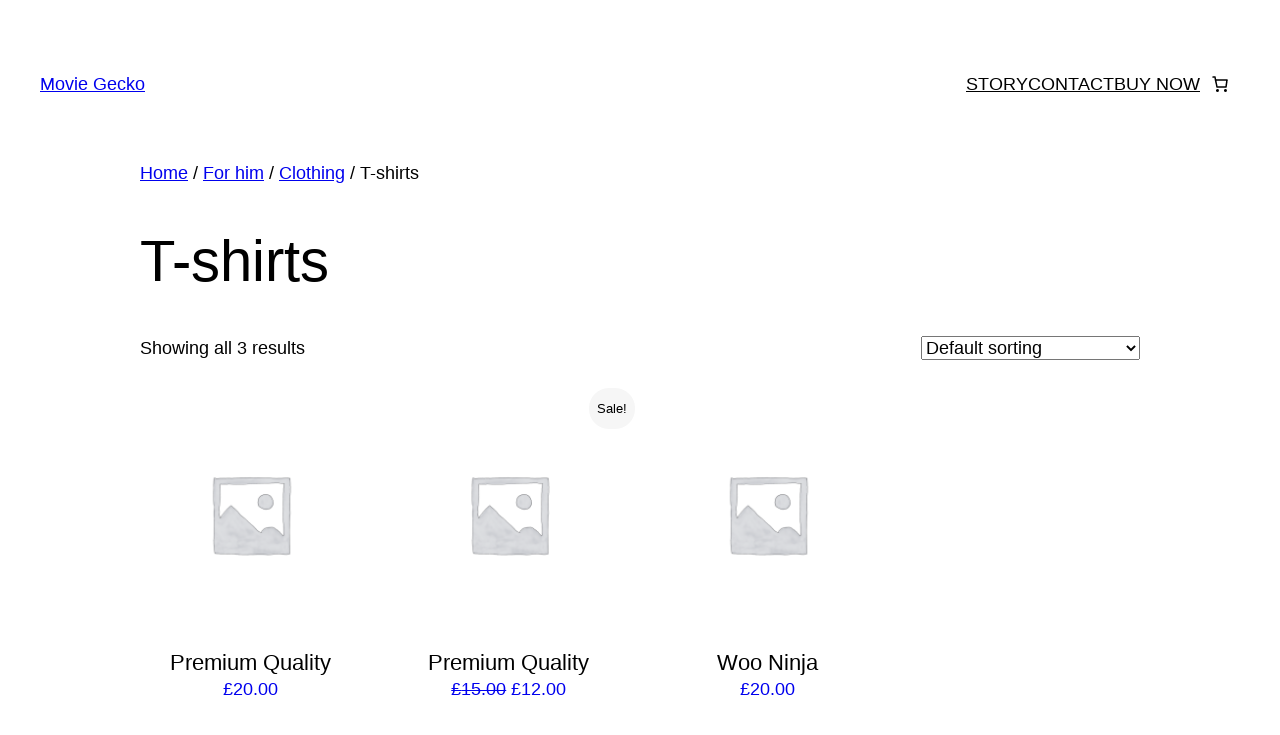

--- FILE ---
content_type: text/css
request_url: https://moviegecko.com/wp-content/plugins/um-user-tags/assets/css/um-user-tags.min.css?ver=2.3.1
body_size: 283
content:
.um-user-tags{padding:10px 0 0 0}.um-user-tag{background:#eee;border:1px solid #eee;border-radius:3px;display:block;float:left;color:#666;font-size:12px;cursor:pointer;transition:all .2s linear;padding:1px 8px;margin:4px 8px 4px 0}.um-user-tag.active,.um-user-tag:active,.um-user-tag:focus,.um-user-tag:hover{background:#dedede}.um-directory .um-members-wrapper .um-members.um-members-grid .um-member .um-member-card .um-member-meta-main .um-member-meta .um-member-metaline span.um-user-tag.um-user-hidden-tag,.um-user-tag.um-user-hidden-tag{display:none}.um-user-tag-more{background:0 0!important;border:none!important;font-size:14px!important;line-height:20px}.um-user-tags-md{padding-bottom:20px;text-align:center}.um-user-tags-md span{background:#eee;border-radius:3px;display:inline-block;color:#666;font-size:12px;transition:all .2s linear;padding:2px 8px;margin:0 8px 4px 8px;cursor:default}.um-user-tags-md span a{margin-left:6px;text-decoration:none!important;border:none!important;color:#999}.um-user-tags-md span a:hover{color:#666}.um-user-tags-wdgt-item{padding:2px 0}.um-user-tags-wdgt-item span.count{color:#aaa;font-size:13px;margin-left:6px}.um-user-tags-wdgt-item .tag{background:#eee;border-radius:3px;display:inline-block;color:#666;font-size:13px;padding:2px 8px;transition:all .2s linear}.um-user-tags-wdgt-item a.tag{text-decoration:none!important}.um-user-tags-wdgt-item a.tag:hover{background:#dedede}.um-directory .um-members-wrapper .um-members.um-members-list .um-member .um-member-card-container .um-member-card .um-member-card-content .um-member-meta-main .um-member-meta .um-member-metaline .um-user-tags{padding:0}.um-directory .um-members-wrapper .um-members.um-members-list .um-member .um-member-card-container .um-member-card .um-member-card-content .um-member-tagline .um-user-tags .um-user-tag{margin:4px 0 4px 8px}